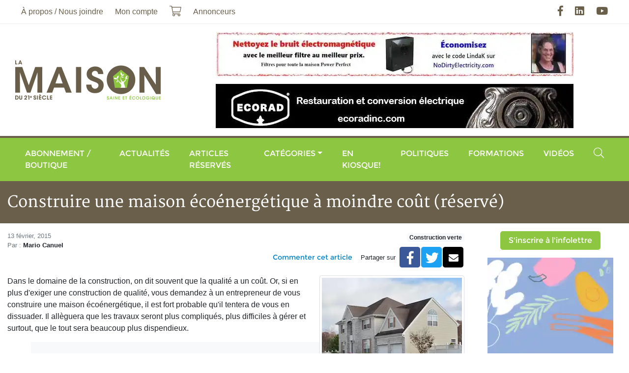

--- FILE ---
content_type: text/html; charset=UTF-8
request_url: https://maisonsaine.ca/article?id=27558
body_size: 5646
content:
<!DOCTYPE html><html lang="fr"><head><meta charset="utf-8" /><meta name="viewport" content="width=device-width, initial-scale=1, maximum-scale=1, user-scalable=0" /><meta name="apple-mobile-web-app-capable" content="yes" /><title>Construire une maison &eacute;co&eacute;nerg&eacute;tique &agrave; moindre co&ucirc;t (r&eacute;serv&eacute;) - La Maison du 21e si&egrave;cle - Le Magazine de la Maison Saine</title><meta name="description" content="Ce ne sont pas les travaux conergtiques qui font augmenter le plus les cots de construction." /><meta name="keywords" content="" /><meta name="author" content="La Maison du 21e si&egrave;cle - Le Magazine de la Maison Saine" /><meta property="og:image" content="https://maisonsaine.ca/uploads/2015/02/toit-shutterstock.jpg" /><meta property="og:type" content="website" /><meta property="og:url" content="https://maisonsaine.ca/article?id=27558" /><meta property="og:site_name" content="La Maison du 21e si&egrave;cle - Le Magazine de la Maison Saine" /><meta property="og:title" content="Construire une maison &eacute;co&eacute;nerg&eacute;tique &agrave; moindre co&ucirc;t (r&eacute;serv&eacute;) - La Maison du 21e si&egrave;cle - Le Magazine de la Maison Saine" /><meta property="og:description" content="Ce ne sont pas les travaux conergtiques qui font augmenter le plus les cots de construction." /><link rel="apple-touch-icon" href="/assets/ico/icon-512x512.png" /><link rel="apple-touch-icon" sizes="152x152" href="/assets/ico/icon-152x152.png" /><link rel="apple-touch-icon" sizes="180x180" href="/assets/ico/icon-192x192.png" /><link rel="apple-touch-icon" sizes="167x167" href="/assets/ico/icon-192x192.png" /><link rel="icon" type="image/x-icon" href="/assets/ico/favicon.ico" /><link rel="manifest" href="/assets/ico/manifest.json" /><meta name="theme-color" content="#ffffff" /><link rel="stylesheet" href="/assets/css/main.css?v=9" media="print" onload="this.media='all'" /><script async defer src="https://www.googletagmanager.com/gtag/js?id=G-XV6KTMQK9W" data-ga-id="G-XV6KTMQK9W"></script><script async defer>// Google Tag Manager
/*(function(w,d,s,l,i){w[l]=w[l]||[];w[l].push({'gtm.start':
new Date().getTime(),event:'gtm.js'});var f=d.getElementsByTagName(s)[0],
j=d.createElement(s),dl=l!='dataLayer'?'&l='+l:'';j.async=true;j.src=
'https://www.googletagmanager.com/gtm.js?id='+i+dl;f.parentNode.insertBefore(j,f);
})(window,document,'script','dataLayer','GTM-5FHDL9S');*/</script></head><body class="page-id-16"><div id="fb-root"></div><script async defer crossorigin="anonymous" src="https://connect.facebook.net/fr_CA/sdk.js#xfbml=1&version=v12.0&appId=976573399951399&autoLogAppEvents=1" nonce="eR31NgKw"></script><div class="wrapper"><a class="sr-only" href="#menu" rel="nofollow">Aller au menu principal</a><a class="sr-only" href="#content" rel="nofollow">Aller au contenu principal</a><header><div class="navbar navbar-expand-lg"><div class="container"><nav class="navbar-collapse collapse"><ul class="navbar-nav"><li class="nav-item dropdown"><a href="#" class="nav-link dropdown-toggle" data-toggle="dropdown">&Agrave; propos / Nous joindre</a><ul class="dropdown-menu"><li class="nav-item dropdown"><a href="/a-propos" class="nav-link"><span>&Agrave; propos</span></a></li><li class="nav-item dropdown"><a href="/nous-joindre" class="nav-link"><span>Nous joindre</span></a></li><li class="nav-item dropdown"><a href="/ou-acheter-la-maison-du-21e-siecle" class="nav-link"><span>O&ugrave; acheter le magazine</span></a></li><li class="nav-item dropdown"><a href="/partenaires" class="nav-link"><span>Nos partenaires</span></a></li><li class="nav-item dropdown"><a href="/publicite" class="nav-link"><span>Publicit&eacute;</span></a></li><li class="nav-item dropdown"><a href="/annonceurs" class="nav-link"><span>Annonceurs</span></a></li><li class="nav-item dropdown"><a href="/auteurs" class="nav-link"><span>Auteurs</span></a></li></ul></li><li class="nav-item"><a href="/moncompte" class="nav-link">Mon compte</a></li><li class="nav-item"><a href="/boutique?action=cart" class="nav-link"><i class="fal fa-lg fa-shopping-cart" data-count="0"></i><span class="sr-only">Mon panier</span></a></li><li class="nav-item"><a href="/publicite" class="nav-link"><span>Annonceurs</span></a></li></ul><ul class="navbar-nav ml-auto"><li class="nav-item"><a href="https://facebook.com/maisonsaine" rel="external nofollow" class="nav-link"><i class="fab fa-lg fa-facebook-f"></i><span class="sr-only">Facebook</span></a></li><li class="nav-item"><a href="https://linkedin.com/in/andr%C3%A9-g-fauteux-77092975" rel="external nofollow" class="nav-link"><i class="fab fa-lg fa-linkedin"></i><span class="sr-only">LinkedIn</span></a></li><li class="nav-item"><a href="https://youtube.com/user/maison21e" rel="external nofollow" class="nav-link"><i class="fab fa-lg fa-youtube"></i><span class="sr-only">YouTube</span></a></li></ul></nav></div></div><div class="navbar d-none d-lg-flex"><div class="container"><a href="/" class="navbar-brand ml-2 mr-auto m-lg-0"><img loading="lazy" data-src="/assets/images/logo.png" alt="La Maison du 21e si&egrave;cle - Le Magazine de la Maison Saine" /></a><div class="row justify-content-end align-items-center banner mt-3"><div class="col-12 text-center mb-3"><a href="https://www.nodirtyelectricity.com/" rel="external nofollow"><img loading="lazy" data-src="/uploads/banner/no-de-1-large.jpg" alt="No dirty electricity" class="img-fluid" /></a></div><div class="col-12 text-center mb-3" data-seconds="12" data-index="1"><a href="https://ecoradinc.com/fr/" rel="external nofollow"><img loading="lazy" data-src="/uploads/banner/ecorad-large.jpg" alt="Ecorad" class="img-fluid" /></a></div></div></div></div><div class="navbar navbar-expand-lg"><div class="container"><button type="button" class="navbar-toggler" data-toggle="collapse" data-target="#navbar-menu" aria-controls="navbar-menu" aria-expanded="false" aria-label="Menu principal"><span class="navbar-toggler-icon"></span></button><a href="/" class="navbar-brand d-lg-none ml-2 mr-auto m-lg-0"><img loading="lazy" data-src="/assets/images/logo.png" alt="La Maison du 21e si&egrave;cle - Le Magazine de la Maison Saine" /></a><nav class="navbar-collapse collapse" id="navbar-menu" aria-label="Menu principal"><ul class="navbar-nav w-100"><li class="nav-item d-lg-none"><a href="/a-propos" class="nav-link"><span>&Agrave; propos</span></a></li><li class="nav-item"><a href="/boutique" class="nav-link"><span>Abonnement / Boutique</span></a></li><li class="nav-item"><a href="/actualites" class="nav-link"><span>Actualit&eacute;s</span></a></li><li class="nav-item"><a href="/articles-reserves" class="nav-link">Articles r&eacute;serv&eacute;s</a></li><li class="nav-item"><a href="/sante-et-securite" class="nav-link"><span>Cat&eacute;gories</span></a><ul class="dropdown-menu dropdown"><li class="nav-item dropdown"><a href="/architecture" class="nav-link"><span>Architecture</span></a></li><li class="nav-item dropdown"><a href="/english" class="nav-link"><span>Articles en anglais</span></a></li><li class="nav-item dropdown"><a href="/bioconstruction" class="nav-link"><span>Bioconstruction</span></a></li><li class="nav-item dropdown"><a href="/chauffage" class="nav-link"><span>Chauffage</span></a></li><li class="nav-item dropdown"><a href="/consommation" class="nav-link"><span>Consommation</span></a></li><li class="nav-item dropdown"><a href="/construction-verte" class="nav-link"><span>Construction verte</span></a></li><li class="nav-item dropdown"><a href="/developpement-personnel" class="nav-link"><span>D&eacute;veloppement personnel</span></a></li><li class="nav-item dropdown"><a href="/eau-et-environnement" class="nav-link"><span>Eau et environnement</span></a></li><li class="nav-item dropdown"><a href="/electrosmog" class="nav-link"><span>Électrosmog</span></a></li><li class="nav-item dropdown"><a href="/energies" class="nav-link"><span>Énergie</span></a></li><li class="nav-item dropdown"><a href="/enveloppe-du-batiment" class="nav-link"><span>Enveloppe du bâtiment</span></a></li><li class="nav-item dropdown"><a href="/hypersensibilite" class="nav-link"><span>Hypersensibilités environnementales</span></a></li><li class="nav-item dropdown"><a href="/lectures" class="nav-link"><span>Lectures</span></a></li><li class="nav-item dropdown"><a href="/sante-et-securite" class="nav-link"><span>Maisons saines</span></a></li><li class="nav-item dropdown"><a href="/manger-sante" class="nav-link"><span>Manger Santé</span></a></li><li class="nav-item dropdown"><a href="/paysages-ecolo" class="nav-link"><span>Paysages &eacute;colo</span></a></li><li class="nav-item dropdown"><a href="/renovation" class="nav-link"><span>Rénovation</span></a></li></ul></li><li class="nav-item nav-item-1"><a href="/enkiosque" class="nav-link"><span>En kiosque!</span></a></li><li class="nav-item nav-item-2"><a href="/politiques" class="nav-link"><span>Politiques</span></a></li><li class="nav-item"><a href="/formations" class="nav-link"><span>Formations</span></a></li><li class="nav-item"><a href="/zone-video" class="nav-link"><span>Vid&eacute;os</span></a></li><li class="nav-item d-lg-none"><a href="/moncompte" class="nav-link"><span>Mon compte</span></a></li><li class="nav-item d-lg-none"><a href="/boutique?action=cart" class="nav-link"><i class="fal fa-lg fa-shopping-cart d-none d-lg-block" data-count="0"></i> <span class="d-lg-none">Mon panier</span></a></li><li class="nav-item ml-lg-auto"><a href="#input-search" class="nav-link" data-toggle="collapse" data-target=".navbar-search"><i class="fal fa-lg fa-search d-none d-lg-inline-block"></i><span class="d-lg-none">Rechercher</span></a></li></ul><div class="navbar-search collapse"><form name="form-search" action="/recherche" method="get"><label for="search" class="sr-only">Rechercher</label><div class="input-group"><input type="text" id="input-search" name="search" class="form-control" placeholder="Rechercher" /><span class="input-group-append"><button type="submit" class="btn btn-primary"><i class="fa fa-search"></i><span class="sr-only">Rechercher</span></button></span><span class="search-close" data-toggle="collapse" data-target=".navbar-search"></span></div></form></div></nav></div></div></header><div class="bg-secondary py-4"><div class="container"><div class="h1 text-white m-0">Construire une maison &eacute;co&eacute;nerg&eacute;tique &agrave; moindre co&ucirc;t (r&eacute;serv&eacute;)</div></div></div><main class="container"><div class="row"><section id="content" class="col-lg-9 mt-3"><ol vocab="https://schema.org/" typeof="BreadcrumbList" class="breadcrumb"><li property="itemListElement" typeof="ListItem" class="breadcrumb-item"><a href="/index" property="item" typeof="WebPage"><span property="name">Accueil</span></a><meta property="position" content="1" /></li><li property="itemListElement" typeof="ListItem" class="breadcrumb-item"><a href="/article" property="item" typeof="WebPage"><span property="name">Articles</span></a><meta property="position" content="2" /></li><li property="itemListElement" typeof="ListItem" class="breadcrumb-item"><a href="/article?cat=24" property="item" typeof="WebPage"><span property="name">Construction verte</span></a><meta property="position" content="3" /></li><li property="itemListElement" typeof="ListItem" class="breadcrumb-item"><a href="/article?subcat=15" property="item" typeof="WebPage"><span property="name">Enveloppe du bâtiment</span></a><meta property="position" content="4" /></li><li property="itemListElement" typeof="ListItem" class="breadcrumb-item active"><a href="/article?id=27558" property="item" typeof="WebPage"><span property="name">Construire une maison &eacute;co&eacute;nerg&eacute;tique &agrave; moindre co&ucirc;t (r&eacute;serv&eacute;)</span></a><meta property="position" content="5" /></li></ol><article vocab="https://schema.org/" typeof="NewsArticle" class="article"><h1 property="headline">Construire une maison &eacute;co&eacute;nerg&eacute;tique &agrave; moindre co&ucirc;t (r&eacute;serv&eacute;)</h1><div class="row"><div class="col-sm"><div class="text-muted small" property="datePublished">13 f&eacute;vrier, 2015</div><div class="text-muted small">Par : <strong class="text-body">Mario Canuel</strong></div></div><div class="col-sm text-right"><div><a href="/construction-verte" class="badge badge-light">Construction verte</a></div><div class="d-flex align-items-center justify-content-end mt-2"><a href="#fb-comments" class="btn btn-link btn-sm">Commenter cet article</a><span class="small mr-2">Partager sur</span> <div class="btn-share" role="group"><a href="https://facebook.com/sharer.php?u=https%3A%2F%2Fmaisonsaine.ca%2Farticle%3Fid%3D27558" data-href="https://maisonsaine.ca/article?id=27558" title="Partager" class="btn btn-facebook"><i class="fab fa-lg fa-facebook-f"></i><span class="sr-only">Facebook</span></a><a href="https://twitter.com/intent/tweet?url=https%3A%2F%2Fmaisonsaine.ca%2Farticle%3Fid%3D27558" data-href="https://maisonsaine.ca/article?id=27558" title="Partager" class="btn btn-twitter"><i class="fab fa-lg fa-twitter"></i><span class="sr-only">Twitter</span></a><a href="mailto:?subject=Articles%20-%20La%20Maison%20du%2021e%20si%C3%A8cle%20-%20Le%20Magazine%20de%20la%20Maison%20Saine&amp;body=%0Ahttps%3A%2F%2Fmaisonsaine.ca%2Farticle%3Fid%3D27558" data-href="https://maisonsaine.ca/article?id=27558" title="Partager" class="btn btn-envelope"><i class="fa fa-envelope"></i><span class="sr-only">Courriel</span></a></div></div></div></div><div class="row"><div class="col mt-3"><div property="articleBody" class="articleBody"><figure class="figure img-fluid img-thumbnail float-right"><img loading="lazy" data-src="/uploads/2015/02/toit-shutterstock.jpg" class="figure-img img-fluid" alt="
 © Shutterstock" /><figcaption class="figure-caption text-center"> © Shutterstock</figcaption></figure><p>Dans le domaine de la construction, on dit souvent que la qualité a un coût. Or, si en plus d'exiger une construction de qualité, vous demandez à un entrepreneur de vous construire une maison écoénergétique, il est fort probable qu'il tentera de vous en dissuader. Il allèguera que les travaux seront plus compliqués, plus difficiles à gérer et surtout, que le tout sera beaucoup plus dispendieux.<div class="bg-light text-center py-3 mx-lg-5"><div class="lead">Cet article est r&eacute;serv&eacute; &agrave; nos abonn&eacute;s !</div><div class="display-4">Vous voulez lire la suite ?</div> <a href="/moncompte" class="btn btn-primary btn-lg mt-3">Connectez-vous</a> <a href="/boutique" class="btn btn-primary btn-lg mt-3">Abonnez-vous</a></div></p></div><div class="mt-3"></div></div></div><p><a href="/article" class="btn btn-primary"><i class="fal fa-long-arrow-left"></i> Retour aux articles</a></p><div class="row bg-light pb-3 mb-3"><div class="col border-top"><h2 class="h3 mt-3">Mario Canuel</h2>Technologue en bâtiment, Mario Canuel est conseiller et analyste en réglementation, politiques et conception de programmes en efficacité énergétique. De 1999 à 2012, il fut chef d'équipe, Réglementation, soutien technique et conception de programmes, à l'Agence de l'efficacité énergétique du Québec (aujourd'hui le Bureau de l'efficacité et de l'innovation énergétiques du ministère des Ressources naturelles). Il dirige l'agence Accès où il est vulgarisateur et communicateur en technologie du bâtiment.</div></div></article><div id="fb-comments" class="fb-comments" data-href="https://maisonsaine.ca/article?id=27558" data-width="100%" data-numposts="5"></div><style>.fb-comments iframe{ width: 100% !important; }</style></section><aside class="col-lg-3 mt-3"><div class="text-center mb-3"><a href="/inscription-listes-envoi" class="btn btn-primary">S'inscrire à l'infolettre</a></div><div class="row banner"><div class="col-12 text-center mb-3" data-seconds="12" data-index="1"><a href="https://expomangersante.com/" rel="external nofollow"><img loading="lazy" data-src="/uploads/banner/ems2026-160x600-large.png" alt="Expo Manger Sant&eacute; 2026" class="img-fluid" /></a></div></div><iframe name="f3c79f1a29f09f4" loading="lazy" data-testid="fb:like_box Facebook Social Plugin" title="fb:like_box Facebook Social Plugin" allowtransparency="true" allowfullscreen="true" scrolling="no" allow="encrypted-media" style="border: medium none; visibility: visible; width: 300px; height: 395px;" data-src="https://www.facebook.com/v2.0/plugins/like_box.php?app_id=&amp;channel=https%3A%2F%2Fstaticxx.facebook.com%2Fx%2Fconnect%2Fxd_arbiter%2F%3Fversion%3D46%23cb%3Df3250333c83389%26domain%3Dmaisonsaine.ca%26origin%3Dhttps%253A%252F%252Fmaisonsaine.ca%252Ff1a924dc8bcaa92%26relation%3Dparent.parent&amp;color_scheme=light&amp;container_width=320&amp;header=true&amp;href=https%3A%2F%2Fwww.facebook.com%2Fmaisonsaine&amp;locale=fr_FR&amp;sdk=joey&amp;show_border=false&amp;show_faces=false&amp;stream=true" class="" width="1000px" height="1000px" frameborder="0"></iframe>        <script async defer>var _wsc = document.createElement('script');
_wsc.src = "//tools.prnewswire.com/fr-ca/live/9509/widget.js";
document.getElementsByTagName('Head')[0].appendChild(_wsc);
        </script>        <div id="w9509_widget" class="w-100 mt-5"></div>        </aside></div></main><footer><div class="container"><div class="row"><div class="col-md-6 col-lg-3"><div class="h3 text-secondary my-3">Pour nous joindre</div><div class="d-flex align-items-center mb-2"><i class="fa fa-phone text-primary"></i><a href="tel:4507450609" class="text-dark ml-3">450 745-0609</a></div><div class="d-flex align-items-center mb-4"><i class="fa fa-envelope text-primary"></i><a href="mailto:abonnement@maisonsaine.ca" class="text-dark ml-3">abonnement@maisonsaine.ca</a></div><p>&Eacute;ditions du 21e si&egrave;cle Inc.<br />2955, rue du Domaine-du-lac-Lucerne<br />Ste-Ad&egrave;le, Qc Canada J8B 3K9</p></div><div class="col-md-6 col-lg-3"><div class="h3 text-secondary my-3">Inscription &agrave; l'infolettre</div><p>Soyez inform&eacute; !</p><p>Inscrivez-vous &agrave; notre <strong>Bulletin Maison Saine</strong> afin de recevoir les nouveaux articles selon la fr&eacute;quence de votre choix : <em>quotidien, hebdomadaire ou mensuel</em>.</p><div class="text-center"><a href="/inscription-listes-envoi" class="btn btn-primary">S'inscrire &agrave; l'infolettre</a></div></div><div class="col-md-6 col-lg-3"><div class="h3 text-secondary my-3">Partenaires</div><a href="http://www.pch.gc.ca/" rel="external nofollow" class="d-block text-center mb-2"><img loading="lazy" data-src="/uploads/pub/patrimoine_canada.gif" class="img-fluid bg-white border border-secondary"></a><a href="https://foireecosphere.org/" rel="external nofollow" class="d-block text-center mb-2"><img loading="lazy" data-src="/uploads/2020/08/ecosphere-2021.png" class="img-fluid bg-white border border-secondary"></a><a href="https://lespagesvertes.ca/" rel="external nofollow" class="d-block text-center mb-2"><img loading="lazy" data-src="/uploads/2020/08/lespagesvertes-2020-276.png" alt="Moteur de recherche éco-responsable" class="img-fluid bg-white border border-secondary"></a></div><div class="col-md-6 col-lg-3"><div class="h3 text-secondary my-3">Liens utiles</div><ul class="nav flex-column"><li class="nav-item"><a href="/a-propos" class="nav-link">&Agrave; propos</a></li><li class="nav-item"><a href="/english" class="nav-link">Articles en anglais</a></li><li class="nav-item"><a href="/maryse-de-palma" class="nav-link">Maryse De Palma</a></li><li class="nav-item"><a href="/developpement-personnel" class="nav-link">D&eacute;veloppement personnel</a></li><li class="nav-item"><a href="/publicite" class="nav-link">Publicit&eacute;</a></li><li class="nav-item"><a href="/partenaires" class="nav-link">Partenaires</a></li><li class="nav-item"><a href="/annonceurs" class="nav-link">Annonceurs</a></li><li class="nav-item mt-4"><a href="/plan-de-site" class="nav-link">Plan de site</a></li><li class="nav-item"><a href="/termes-et-conditions" class="nav-link">Termes et conditions</a></li><li class="nav-item"><a href="/politique-de-confidentialite" class="nav-link">Politique de confidentialit&eacute;</a></li></ul><ul class="nav nav-social justify-content-end mt-3"><li class="nav-item"><a href="https://facebook.com/maisonsaine" rel="external nofollow" class="nav-link"><i class="fab fa-lg fa-facebook-f"></i><span class="sr-only">Facebook</span></a></li><li class="nav-item"><a href="https://linkedin.com/in/andr%C3%A9-g-fauteux-77092975" rel="external nofollow" class="nav-link"><i class="fab fa-lg fa-linkedin"></i><span class="sr-only">LinkedIn</span></a></li><li class="nav-item"><a href="https://youtube.com/user/maison21e" rel="external nofollow" class="nav-link"><i class="fab fa-lg fa-youtube"></i><span class="sr-only">YouTube</span></a></li></ul></div></div></div><div class="wrapper"><div class="container"><div class="row"><div class="col-md-6 d-flex align-items-center"><div>&copy; La Maison du 21e si&egrave;cle - Le Magazine de la Maison Saine 2025. Tous droits r&eacute;serv&eacute;s.</div></div><div class="col-md-6"><div class="my-3 text-right logo-creator"><a href="http://jpbessette.com" title="JP Bessette, D&eacute;veloppement d'applications web, logicielles et mobiles sur mesure" rel="external nofollow">R&eacute;alis&eacute; par</a></div></div></div></div></div></footer></div><script async defer data-main="/assets/js/main" data-module="" src="/assets/js/lib/require.js" defer></script><script async defer type="text/javascript">window.omnisend = window.omnisend || [];
omnisend.push(["accountID", "6081e49c8a48f70785839750"]);
omnisend.push(["track", "$pageViewed"]);
!function(){var e=document.createElement("script");e.type="text/javascript",e.async=!0,e.src="https://omnisnippet1.com/inshop/launcher-v2.js";var t=document.getElementsByTagName("script")[0];t.parentNode.insertBefore(e,t)}();</script></body></html>

--- FILE ---
content_type: text/html; charset=utf-8
request_url: https://tools.prnewswire.com/fr-ca/live/9509/list/widget
body_size: 1275
content:


	<span class="w9509_widgetTitle">Nouvelles fournies par Cision</span>
	<ul>
		<li class="w9509_release w9509_odd">
			<a class="w9509_title" href="https://maisonsaine.ca/actualites/communiques-fournis-par-cision.html?rkey=20251222C0242&amp;filter=9509">La CMI publie son rapport de 2025 sur les dérivations et les utilisations de l'eau dans le bassin des Grands Lacs et du Saint-Laurent
			</a>
			<br /><span class="w9509_datetime localized" location="OTTAWA, ON et WASHINGTON" utcDate="2025-12-22 15:00:00">
			2025-12-22 15:00:00
			</span>
			<span class="spacer"></span>
		</li>
		<li class="w9509_release w9509_even">
			<a class="w9509_title" href="https://maisonsaine.ca/actualites/communiques-fournis-par-cision.html?rkey=20251219C4301&amp;filter=9509">BMO annonce des distributions annuelles réinvesties à l'égard des fonds négociés en bourse BMO et de la série FNB des fonds d'investissement BMO
			</a>
			<br /><span class="w9509_datetime localized" location="MONTRÉAL" utcDate="2025-12-19 20:54:00">
			2025-12-19 20:54:00
			</span>
			<span class="spacer"></span>
		</li>
		<li class="w9509_release w9509_odd">
			<a class="w9509_title" href="https://maisonsaine.ca/actualites/communiques-fournis-par-cision.html?rkey=20251219C9426&amp;filter=9509">BMO annonce des distributions en espèces à l'égard de certains fonds négociés en bourse BMO et de la série FNB des fonds d'investissement BMO pour décembre 2025
			</a>
			<br /><span class="w9509_datetime localized" location="MONTRÉAL" utcDate="2025-12-19 20:53:00">
			2025-12-19 20:53:00
			</span>
			<span class="spacer"></span>
		</li>
		<li class="w9509_release w9509_even">
			<a class="w9509_title" href="https://maisonsaine.ca/actualites/communiques-fournis-par-cision.html?rkey=20251219C9387&amp;filter=9509">Le gouvernement fédéral investit dans la reconstruction du pavillon des aînés à Lytton
			</a>
			<br /><span class="w9509_datetime localized" location="LYTTON, BC" utcDate="2025-12-19 18:15:00">
			2025-12-19 18:15:00
			</span>
			<span class="spacer"></span>
		</li>
	</ul>
<div class="w9509_footer">
	<a href="https://maisonsaine.ca/actualites/communiques-fournis-par-cision.html?start=1&filter=9509">Plus d'actualités</a>
	
	
</div>


<style>
#w9509_widget {
	overflow: auto;
	overflow-x: hidden;
}

#w9509_widget .logo {
	display: block;
}


#w9509_widget div.w9509_footer, #w9509_widget div.w9509_footer *,
#w9509_widget ul, #w9509_widget ul>li, #w9509_widget ul * {
	list-style-type: none;
	padding: 0;
	margin: 0;
	width: auto;
	height: auto;
	background: none;
}

#w9509_widget .w9509_thumbnail>img.play_icon {
	position: absolute;
	top: 50%;
	left: 50%;
	width: 32px;
	margin: -16px 0 0 -16px;
	z-index: 10;
}

#w9509_widget .w9509_title, #w9509_widget .w9509_datetime, #w9509_widget .w9509_abstract, #w9509_widget .w9509_release>*:not(.w9509_thumbnail) {
	display: block;
	float: left;
}

#w9509_widget .w9509_release img.vicon {
	margin: 0 5px 0 0;
}

#w9509_widget .w9509_release .spacer {
	float: none;
	clear: both;
}

#w9509_widget .w9509_title, #w9509_widget .w9509_datetime {
	width: 100%;
}

#w9509_widget .w9509_footer {
	clear: both;
}

#w9509_widget .w9509_release {
	padding: 5px;
	border-bottom: 1px solid #DDDDDD;
}
	#w9509_widget  { width: 200px; }
	#w9509_widget .w9509_widgetTitle { font-weight: bold; }
	#w9509_widget .w9509_datetime { color: #888888; }
	#w9509_widget .w9509_datetime { font-weight: normal; }
	#w9509_widget .w9509_datetime { font-style: italic; }
	#w9509_widget .w9509_footer a { font-weight: normal; }
	#w9509_widget .w9509_footer a { font-style: normal; }
	#w9509_widget .w9509_title { font-weight: normal; }
	#w9509_widget .w9509_title { font-style: normal; }
	#w9509_widget .w9509_release { border-bottom-style: solid; }
	#w9509_widget .w9509_release { border-bottom-width: 1px; }
</style>

--- FILE ---
content_type: text/javascript
request_url: https://maisonsaine.ca/assets/js/app/shop.js?v=14
body_size: 2260
content:
define(function(){function a(b){this.site=b.site||null;this.controller=b.controller||"shop";this.analytics=b.analytics||false;this.facebook=b.facebook||false;this.init()}a.prototype={init:function(){this.controller=this.site.base+this.controller;if(this.analytics){ga("require","ec")}},render:function(b){b=b||$("body");var f=this;b.find('select[name="limit"], select[name="sort"]').on("change",function(g){b.find('form[name="form-product"]').submit()});b.find(".btn-add").on("click",function(g){f.add($(this));return false});if(b.find(".input-qty").length>0){b.find(".input-qty").on("keydown",function(g){$.val=$(this).val()});b.find(".input-qty").on("keyup",function(h){var i=$(this).val();i=i.replace(/[^0-9]/g,"");i=i!=""?parseInt(i):i;if(i==""){$(this).val(i)}if($.val!=i&&i!=""){var g=$(this);setTimeout(function(j){f.edit(g,i)},800)}});if(f.analytics){ga("ec:setAction","checkout",{step:1})}}b.find('input[name="qty"]').on("keyup",function(g){var h=$(this).val();h=h.replace(/[^0-9]/g,"");h=h!=""?parseInt(h):h;if(h==""){$(this).val(h)}});b.find(".btn-belete").off("click").on("click",function(g){f.__delete($(this));return false});b.find(".slider-cat").slick({infinite:false,slidesToShow:4,slidesToScroll:4,responsive:[{breakpoint:800,settings:{slidesToShow:3,slidesToScroll:3}},{breakpoint:600,settings:{slidesToShow:2,slidesToScroll:2}},{breakpoint:400,settings:{slidesToShow:1,slidesToScroll:1}}]});if($('form[name="form-add"]').length>0){if(f.analytics){ga("ec:addProduct",{id:$('input[name="id"]').val(),name:$("h1").html()});ga("ec:setAction","detail")}if(f.facebook){fbq("track","ViewContent")}}if($('form[name="form-order"]').length>0){f.tabs($('form[name="form-order"]'));if(f.analytics){ga("ec:setAction","checkout",{step:2})}if(f.facebook){fbq("track","InitiateCheckout")}}if($('form[name="form-paypal"]').length>0){setTimeout(function(){$('form[name="form-paypal"]').submit()},2000);if(f.analytics){ga("ec:setAction","checkout",{step:3})}if(f.facebook){fbq("track","AddPaymentInfo")}}var d=b.find('form[name="form-order"] fieldset:eq(2)');b.find('input[name="shipping"]').on("change",function(g){if(b.find('input[name="shipping"]:checked').val()=="0"){d.find(".input-text, .input-postal").show()}else{d.find(".input-text, .input-postal").hide()}}).trigger("change");b.find(".btn-print").on("click",function(g){window.print();return false});if(b.find(".btn-print").length>0&&b.find("tfoot tr:nth-child(5) span").length>0){var c=f.numberFormat(b.find("tfoot tr:nth-child(5) span").text(),2,".","");var e=f.numberFormat(b.find("tfoot tr:nth-child(4) span").text(),2,".","");if(f.analytics){$("tbody tr").each(function(g){ga("ec:addProduct",{id:$(this).attr("data-id"),name:$(this).attr("data-name"),price:$(this).attr("data-price"),quantity:$(this).attr("data-quantity")})});ga("ec:setAction","purchase",{id:$("table td:first").text(),revenue:c,tax:e})}if(f.facebook){fbq("track","Purchase",{value:c,currency:"CAD"})}}if(f.analytics){ga("send","pageview")}},add:function(b){var c=this;$.post(this.controller+"/add",{id:$('input[name="id"]').length>0?$('input[name="id"]').val():b.attr("data-id"),qty:$('input[name="qty"]').length>0?$('input[name="qty"]').val():1,option1:$('select[name="option1"]').length>0?$('select[name="option1"] option:selected').val():(b.attr("data-option1")?b.attr("data-option1"):0),option2:$('select[name="option2"]').length>0?$('select[name="option2"] option:selected').val():(b.attr("data-option2")?b.attr("data-option2"):0)},function(d){$.ajax({type:"GET",url:c.controller+"/panel",data:{lang:c.site.lang},cache:false,success:function(f,g,e){$(".card-cart").removeClass("d-none").show().html($(f).html());c.render($(".card-cart"))}});$(".alert-add").removeClass("d-none").hide().slideDown();if($("html").scrollTop()>$(".alert").offset().top){$("html").animate({scrollTop:$(".alert").offset().top-100},500)}$(".fa[data-count], .fal[data-count]").attr("data-count",d.qty);if(c.analytics){ga("ec:addProduct",{id:d.id,name:d.name,price:d.price,quantity:$('input[name="qty"]').length>0?$('input[name="qty"]').val():1});ga("ec:setAction","add");ga("send","event","UX","click","add to cart")}if(c.facebook){fbq("track","AddToCart")}},"json")},edit:function(b,d){if(b.val()==d){var c=b.attr("name");c=c.substring(c.lastIndexOf("-")+1);$.post(this.controller+"/edit",{key:c,qty:d},function(e){$('a[data-rel*="'+e.key+'"] span.price, tr[data-rel*="'+e.key+'"] span.price').text(e.price);$('a[data-rel*="'+e.key+'"] span.badge').text(d);$("span.total").text(e.total);$(".fa[data-count]").attr("data-count",e.qty)},"json")}},__delete:function(b){var d=this;var c=b.parent().parent().attr("data-rel");$.post(this.controller+"/delete",{key:c},function(e){if(e.total=="0"){$(".card-cart .list-group, .card-cart .card-footer, .table-cart").fadeOut(function(){$(this).remove()});$(".btn-cart, .card-cart").hide();$(".alert-empty").removeClass("d-none").show().slideDown()}else{$('a[data-rel*="'+e.key+'"], tr[data-rel*="'+e.key+'"]').fadeOut(function(){$(this).remove()});$("span.total").html(e.total)}$(".fa[data-count]").attr("data-count",e.qty);if(d.analytics){ga("ec:addProduct",{id:e.id,name:e.name,price:e.price});ga("ec:setAction","remove");ga("send","event","UX","click","remove from cart")}},"json")},numberFormat:function(g,e,o,f){var b=String(g).replace(",",".").replace("$",""),m=isNaN(e=Math.abs(e))?2:e;var l=o==undefined?",":o;var p=f==undefined?".":f,q=b<0?"-":"";var k=parseInt(b=Math.abs(+b||0).toFixed(m))+"",h=(h=k.length)>3?h%3:0;return q+(h?k.substr(0,h)+p:"")+k.substr(h).replace(/(\d{3})(?=\d)/g,"$1"+p)+(m?l+Math.abs(b-k).toFixed(m).slice(2):"")},tabs:function(b){var c=$('<ul class="nav nav nav-pills nav-fill nav-steps" role="tablist"></ul>');b.addClass("tab-content").before(c);b.find("fieldset").each(function(e){var f=$(this).find("legend").text();$(this).find("legend").hide();$(this).attr("id","tab-"+e).addClass("tab-pane");c.append('<li class="nav-item"><a href="#tab-'+e+'" class="nav-link" role="tab" data-tab="'+e+'">'+(e+1)+'. <span class="d-none d-md-inline">'+f+"</span></a></li>")});c.find("a").on("click",function(f){f.preventDefault();if(!$(this).hasClass("disabled")){$(this).tab("show")}});c.find("a").on("show.bs.tab",function(h){var f=$(this).parent().parent();var g=$(this).data("tab");f.find("a").each(function(e){if(e>g){$(this).addClass("disabled")}});if((g+1)>=f.find("li").length){f.next().find(".btn-next").hide()}else{f.next().find(".btn-next").show()}});var d=c.next().find('input[name="tab"]').val();if(d){c.find('[data-tab="'+d+'"]').removeClass("disabled").tab("show")}else{c.find("a:first").tab("show")}b.append('<div class="text-right mt-3"><button type="button" class="btn btn-primary btn-next">'+(this.site.lang=="fr"?"Continuer":"Next")+' <i class="fal fa-long-arrow-right"></i></button></div>');b.find(".btn-next").on("click",function(h){var f=$(this).parent().parent().prev();var g=parseInt(f.find(".active").data("tab"));$("#tab-"+g).find(".form-group").each(function(){var e=$(this).find("input").filter(function(){return this.value});if($(this).find(".required").length>0&&e.length==0&&($("#tab-"+g).find('input[name="shipping"]').length==0||$("#tab-"+g).find('input[name="shipping"]:checked').val()==0)){$(this).addClass("has-error")}else{$(this).removeClass("has-error")}});if($("#tab-"+g).find(".has-error").length==0){f.find('[data-tab="'+(g+1)+'"]').removeClass("disabled").tab("show")}})}};return a});